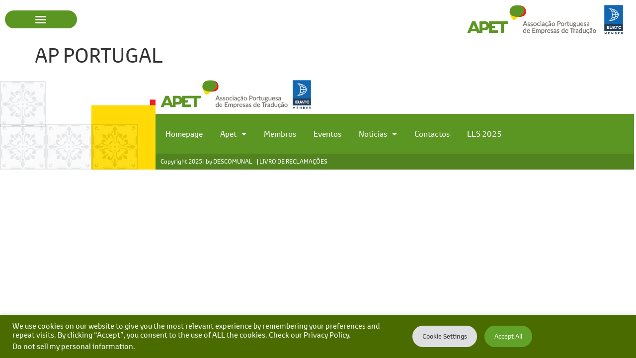

--- FILE ---
content_type: text/css
request_url: https://apet.pt/wp-content/uploads/elementor/css/post-355.css?ver=1766329586
body_size: 834
content:
.elementor-kit-355{--e-global-color-primary:#5B9622;--e-global-color-secondary:#54595F;--e-global-color-text:#7A7A7A;--e-global-color-accent:#5B9622;--e-global-color-25b090fd:#61CE70;--e-global-color-20b215dd:#23A455;--e-global-color-6c308c9f:#000000;--e-global-color-77449310:#FFFFFF;--e-global-color-177feaab:#FFDA29;--e-global-typography-primary-font-family:"APET";--e-global-typography-primary-font-weight:bold;--e-global-typography-secondary-font-family:"APET";--e-global-typography-secondary-font-weight:bold;--e-global-typography-text-font-family:"APET";--e-global-typography-text-font-weight:normal;--e-global-typography-accent-font-family:"APET";--e-global-typography-accent-font-weight:normal;font-family:"APET", 'Raleway', Lato, "Lucida Grande", Tahoma, Sans-Serif;}.elementor-kit-355 e-page-transition{background-color:#FFBC7D;}.elementor-kit-355 a{color:#5B9622;font-family:"APET", 'Raleway', Lato, "Lucida Grande", Tahoma, Sans-Serif;text-decoration:none;}.elementor-kit-355 h1{font-family:"APET", 'Raleway', Lato, "Lucida Grande", Tahoma, Sans-Serif;}.elementor-kit-355 h2{font-family:"APET", 'Raleway', Lato, "Lucida Grande", Tahoma, Sans-Serif;}.elementor-kit-355 h3{font-family:"APET", 'Raleway', Lato, "Lucida Grande", Tahoma, Sans-Serif;}.elementor-kit-355 button,.elementor-kit-355 input[type="button"],.elementor-kit-355 input[type="submit"],.elementor-kit-355 .elementor-button{border-style:solid;border-color:rgba(2, 1, 1, 0);border-radius:0px 0px 0px 0px;}.elementor-section.elementor-section-boxed > .elementor-container{max-width:1140px;}.e-con{--container-max-width:1140px;}.elementor-widget:not(:last-child){margin-block-end:20px;}.elementor-element{--widgets-spacing:20px 20px;--widgets-spacing-row:20px;--widgets-spacing-column:20px;}{}h1.entry-title{display:var(--page-title-display);}@media(max-width:1024px){.elementor-section.elementor-section-boxed > .elementor-container{max-width:1024px;}.e-con{--container-max-width:1024px;}}@media(max-width:767px){.elementor-kit-355 button,.elementor-kit-355 input[type="button"],.elementor-kit-355 input[type="submit"],.elementor-kit-355 .elementor-button{border-width:0px 0px 0px 0px;}.elementor-section.elementor-section-boxed > .elementor-container{max-width:767px;}.e-con{--container-max-width:767px;}}/* Start Custom Fonts CSS */@font-face {
	font-family: 'APET';
	font-style: normal;
	font-weight: normal;
	font-display: auto;
	src: url('https://apet.pt/wp-content/uploads/2019/10/ToyotaText-Regular.eot');
	src: url('https://apet.pt/wp-content/uploads/2019/10/ToyotaText-Regular.eot?#iefix') format('embedded-opentype'),
		url('https://apet.pt/wp-content/uploads/2019/10/ToyotaText-Regular.woff2') format('woff2'),
		url('https://apet.pt/wp-content/uploads/2019/10/ToyotaText-Regular.woff') format('woff'),
		url('https://apet.pt/wp-content/uploads/2019/10/ToyotaText-Regular-1.ttf') format('truetype'),
		url('https://apet.pt/wp-content/uploads/2019/10/ToyotaText-Regular.svg#APET') format('svg');
}
@font-face {
	font-family: 'APET';
	font-style: normal;
	font-weight: bold;
	font-display: auto;
	src: url('https://apet.pt/wp-content/uploads/2019/10/ToyotaText-Bold.eot');
	src: url('https://apet.pt/wp-content/uploads/2019/10/ToyotaText-Bold.eot?#iefix') format('embedded-opentype'),
		url('https://apet.pt/wp-content/uploads/2019/10/ToyotaText-Bold.woff2') format('woff2'),
		url('https://apet.pt/wp-content/uploads/2019/10/ToyotaText-Bold.woff') format('woff'),
		url('https://apet.pt/wp-content/uploads/2019/10/ToyotaText-Bold.ttf') format('truetype'),
		url('https://apet.pt/wp-content/uploads/2019/10/ToyotaText-Bold.svg#APET') format('svg');
}
@font-face {
	font-family: 'APET';
	font-style: italic;
	font-weight: normal;
	font-display: auto;
	src: url('https://apet.pt/wp-content/uploads/2019/10/ToyotaText-Italic.eot');
	src: url('https://apet.pt/wp-content/uploads/2019/10/ToyotaText-Italic.eot?#iefix') format('embedded-opentype'),
		url('https://apet.pt/wp-content/uploads/2019/10/ToyotaText-Italic.woff2') format('woff2'),
		url('https://apet.pt/wp-content/uploads/2019/10/ToyotaText-Italic.woff') format('woff'),
		url('https://apet.pt/wp-content/uploads/2019/10/ToyotaText-Italic.ttf') format('truetype'),
		url('https://apet.pt/wp-content/uploads/2019/10/ToyotaText-Italic.svg#APET') format('svg');
}
@font-face {
	font-family: 'APET';
	font-style: italic;
	font-weight: bold;
	font-display: auto;
	src: url('https://apet.pt/wp-content/uploads/2019/10/ToyotaText-BoldItalic.eot');
	src: url('https://apet.pt/wp-content/uploads/2019/10/ToyotaText-BoldItalic.eot?#iefix') format('embedded-opentype'),
		url('https://apet.pt/wp-content/uploads/2019/10/ToyotaText-BoldItalic.woff2') format('woff2'),
		url('https://apet.pt/wp-content/uploads/2019/10/ToyotaText-BoldItalic.woff') format('woff'),
		url('https://apet.pt/wp-content/uploads/2019/10/ToyotaText-BoldItalic.ttf') format('truetype'),
		url('https://apet.pt/wp-content/uploads/2019/10/ToyotaText-BoldItalic.svg#APET') format('svg');
}
/* End Custom Fonts CSS */

--- FILE ---
content_type: text/css
request_url: https://apet.pt/wp-content/uploads/elementor/css/post-348.css?ver=1766330608
body_size: 1105
content:
.elementor-348 .elementor-element.elementor-element-9b23d85 .elementor-repeater-item-f458530.jet-parallax-section__layout .jet-parallax-section__image{background-size:auto;}.elementor-bc-flex-widget .elementor-348 .elementor-element.elementor-element-5345bcb.elementor-column .elementor-widget-wrap{align-items:center;}.elementor-348 .elementor-element.elementor-element-5345bcb.elementor-column.elementor-element[data-element_type="column"] > .elementor-widget-wrap.elementor-element-populated{align-content:center;align-items:center;}.elementor-widget-nav-menu .elementor-nav-menu .elementor-item{font-family:var( --e-global-typography-primary-font-family ), 'Raleway', Lato, "Lucida Grande", Tahoma, Sans-Serif;font-weight:var( --e-global-typography-primary-font-weight );}.elementor-widget-nav-menu .elementor-nav-menu--main .elementor-item{color:var( --e-global-color-text );fill:var( --e-global-color-text );}.elementor-widget-nav-menu .elementor-nav-menu--main .elementor-item:hover,
					.elementor-widget-nav-menu .elementor-nav-menu--main .elementor-item.elementor-item-active,
					.elementor-widget-nav-menu .elementor-nav-menu--main .elementor-item.highlighted,
					.elementor-widget-nav-menu .elementor-nav-menu--main .elementor-item:focus{color:var( --e-global-color-accent );fill:var( --e-global-color-accent );}.elementor-widget-nav-menu .elementor-nav-menu--main:not(.e--pointer-framed) .elementor-item:before,
					.elementor-widget-nav-menu .elementor-nav-menu--main:not(.e--pointer-framed) .elementor-item:after{background-color:var( --e-global-color-accent );}.elementor-widget-nav-menu .e--pointer-framed .elementor-item:before,
					.elementor-widget-nav-menu .e--pointer-framed .elementor-item:after{border-color:var( --e-global-color-accent );}.elementor-widget-nav-menu{--e-nav-menu-divider-color:var( --e-global-color-text );}.elementor-widget-nav-menu .elementor-nav-menu--dropdown .elementor-item, .elementor-widget-nav-menu .elementor-nav-menu--dropdown  .elementor-sub-item{font-family:var( --e-global-typography-accent-font-family ), 'Raleway', Lato, "Lucida Grande", Tahoma, Sans-Serif;font-weight:var( --e-global-typography-accent-font-weight );}.elementor-348 .elementor-element.elementor-element-edb1de4{z-index:5;--nav-menu-icon-size:24px;}.elementor-348 .elementor-element.elementor-element-edb1de4 .elementor-menu-toggle{margin-right:auto;background-color:#5B9622;border-radius:72px;}.elementor-348 .elementor-element.elementor-element-edb1de4 .elementor-nav-menu--dropdown a, .elementor-348 .elementor-element.elementor-element-edb1de4 .elementor-menu-toggle{color:#FFFFFF;fill:#FFFFFF;}.elementor-348 .elementor-element.elementor-element-edb1de4 .elementor-nav-menu--dropdown{background-color:#5B9622;}.elementor-348 .elementor-element.elementor-element-edb1de4 .elementor-nav-menu--dropdown a:hover,
					.elementor-348 .elementor-element.elementor-element-edb1de4 .elementor-nav-menu--dropdown a:focus,
					.elementor-348 .elementor-element.elementor-element-edb1de4 .elementor-nav-menu--dropdown a.elementor-item-active,
					.elementor-348 .elementor-element.elementor-element-edb1de4 .elementor-nav-menu--dropdown a.highlighted{background-color:#406918;}.elementor-348 .elementor-element.elementor-element-edb1de4 .elementor-nav-menu--dropdown a.elementor-item-active{color:#5B9622;background-color:#FFFFFF;}.elementor-348 .elementor-element.elementor-element-edb1de4 .elementor-nav-menu--dropdown .elementor-item, .elementor-348 .elementor-element.elementor-element-edb1de4 .elementor-nav-menu--dropdown  .elementor-sub-item{font-size:29px;}.elementor-348 .elementor-element.elementor-element-edb1de4 .elementor-nav-menu--dropdown a{padding-left:28px;padding-right:28px;padding-top:22px;padding-bottom:22px;}.elementor-348 .elementor-element.elementor-element-edb1de4 div.elementor-menu-toggle{color:#FFFFFF;}.elementor-348 .elementor-element.elementor-element-edb1de4 div.elementor-menu-toggle svg{fill:#FFFFFF;}.elementor-bc-flex-widget .elementor-348 .elementor-element.elementor-element-50a4e9d.elementor-column .elementor-widget-wrap{align-items:center;}.elementor-348 .elementor-element.elementor-element-50a4e9d.elementor-column.elementor-element[data-element_type="column"] > .elementor-widget-wrap.elementor-element-populated{align-content:center;align-items:center;}.elementor-348 .elementor-element.elementor-element-50a4e9d.elementor-column > .elementor-widget-wrap{justify-content:flex-end;}.elementor-widget-theme-site-logo .widget-image-caption{color:var( --e-global-color-text );font-family:var( --e-global-typography-text-font-family ), 'Raleway', Lato, "Lucida Grande", Tahoma, Sans-Serif;font-weight:var( --e-global-typography-text-font-weight );}.elementor-348 .elementor-element.elementor-element-e1f43cb{width:auto;max-width:auto;text-align:right;}.elementor-348 .elementor-element.elementor-element-e1f43cb img{width:60%;}.elementor-widget-image .widget-image-caption{color:var( --e-global-color-text );font-family:var( --e-global-typography-text-font-family ), 'Raleway', Lato, "Lucida Grande", Tahoma, Sans-Serif;font-weight:var( --e-global-typography-text-font-weight );}.elementor-348 .elementor-element.elementor-element-4c05a58{width:auto;max-width:auto;}.elementor-348 .elementor-element.elementor-element-4c05a58 img{width:54%;}.elementor-348 .elementor-element.elementor-element-9b23d85:not(.elementor-motion-effects-element-type-background), .elementor-348 .elementor-element.elementor-element-9b23d85 > .elementor-motion-effects-container > .elementor-motion-effects-layer{background-color:rgba(0,0,0,0);}.elementor-348 .elementor-element.elementor-element-9b23d85{transition:background 0.3s, border 0.3s, border-radius 0.3s, box-shadow 0.3s;z-index:5;}.elementor-348 .elementor-element.elementor-element-9b23d85 > .elementor-background-overlay{transition:background 0.3s, border-radius 0.3s, opacity 0.3s;}.elementor-theme-builder-content-area{height:400px;}.elementor-location-header:before, .elementor-location-footer:before{content:"";display:table;clear:both;}.elementor-widget .tippy-tooltip .tippy-content{text-align:center;}@media(max-width:767px){.elementor-348 .elementor-element.elementor-element-5345bcb{width:20%;}.elementor-348 .elementor-element.elementor-element-50a4e9d{width:80%;}.elementor-348 .elementor-element.elementor-element-e1f43cb{width:var( --container-widget-width, 190px );max-width:190px;--container-widget-width:190px;--container-widget-flex-grow:0;}.elementor-348 .elementor-element.elementor-element-e1f43cb img{width:100%;}.elementor-348 .elementor-element.elementor-element-4c05a58{width:var( --container-widget-width, 57px );max-width:57px;--container-widget-width:57px;--container-widget-flex-grow:0;}}@media(min-width:768px){.elementor-348 .elementor-element.elementor-element-5345bcb{width:12.874%;}.elementor-348 .elementor-element.elementor-element-50a4e9d{width:87.126%;}}@media(max-width:1024px) and (min-width:768px){.elementor-348 .elementor-element.elementor-element-5345bcb{width:25%;}.elementor-348 .elementor-element.elementor-element-50a4e9d{width:75%;}}

--- FILE ---
content_type: text/css
request_url: https://apet.pt/wp-content/uploads/elementor/css/post-767.css?ver=1766329588
body_size: 1305
content:
.elementor-767 .elementor-element.elementor-element-518f290 .elementor-repeater-item-f615199.jet-parallax-section__layout .jet-parallax-section__image{background-size:auto;}.elementor-bc-flex-widget .elementor-767 .elementor-element.elementor-element-892d9a5.elementor-column .elementor-widget-wrap{align-items:flex-end;}.elementor-767 .elementor-element.elementor-element-892d9a5.elementor-column.elementor-element[data-element_type="column"] > .elementor-widget-wrap.elementor-element-populated{align-content:flex-end;align-items:flex-end;}.elementor-767 .elementor-element.elementor-element-892d9a5 > .elementor-element-populated{margin:0px 0px 0px 0px;--e-column-margin-right:0px;--e-column-margin-left:0px;padding:0px 0px 0px 0px;}.elementor-widget-image .widget-image-caption{color:var( --e-global-color-text );font-family:var( --e-global-typography-text-font-family ), 'Raleway', Lato, "Lucida Grande", Tahoma, Sans-Serif;font-weight:var( --e-global-typography-text-font-weight );}.elementor-bc-flex-widget .elementor-767 .elementor-element.elementor-element-9dddcdc.elementor-column .elementor-widget-wrap{align-items:flex-end;}.elementor-767 .elementor-element.elementor-element-9dddcdc.elementor-column.elementor-element[data-element_type="column"] > .elementor-widget-wrap.elementor-element-populated{align-content:flex-end;align-items:flex-end;}.elementor-767 .elementor-element.elementor-element-9dddcdc > .elementor-element-populated{margin:0px 0px 0px 0px;--e-column-margin-right:0px;--e-column-margin-left:0px;padding:0px 0px 0px 0px;}.elementor-767 .elementor-element.elementor-element-0282bea .elementor-repeater-item-0ad214c.jet-parallax-section__layout .jet-parallax-section__image{background-size:auto;}.elementor-widget-theme-site-logo .widget-image-caption{color:var( --e-global-color-text );font-family:var( --e-global-typography-text-font-family ), 'Raleway', Lato, "Lucida Grande", Tahoma, Sans-Serif;font-weight:var( --e-global-typography-text-font-weight );}.elementor-767 .elementor-element.elementor-element-0253da6{width:var( --container-widget-width, 256px );max-width:256px;--container-widget-width:256px;--container-widget-flex-grow:0;text-align:left;}.elementor-767 .elementor-element.elementor-element-0253da6 img{width:100%;}.elementor-767 .elementor-element.elementor-element-9da39f6{width:var( --container-widget-width, 47px );max-width:47px;--container-widget-width:47px;--container-widget-flex-grow:0;}.elementor-767 .elementor-element.elementor-element-9da39f6 > .elementor-widget-container{margin:0px 0px 0px 10px;padding:0px 0px 0px 0px;}.elementor-767 .elementor-element.elementor-element-9da39f6 img{width:100%;}.elementor-767 .elementor-element.elementor-element-4bbfd25 .elementor-repeater-item-0ad214c.jet-parallax-section__layout .jet-parallax-section__image{background-size:auto;}.elementor-767 .elementor-element.elementor-element-7a79dd8 > .elementor-widget-wrap > .elementor-widget:not(.elementor-widget__width-auto):not(.elementor-widget__width-initial):not(:last-child):not(.elementor-absolute){margin-bottom:10px;}.elementor-767 .elementor-element.elementor-element-7a79dd8 > .elementor-element-populated{padding:20px 20px 20px 20px;}.elementor-widget-nav-menu .elementor-nav-menu .elementor-item{font-family:var( --e-global-typography-primary-font-family ), 'Raleway', Lato, "Lucida Grande", Tahoma, Sans-Serif;font-weight:var( --e-global-typography-primary-font-weight );}.elementor-widget-nav-menu .elementor-nav-menu--main .elementor-item{color:var( --e-global-color-text );fill:var( --e-global-color-text );}.elementor-widget-nav-menu .elementor-nav-menu--main .elementor-item:hover,
					.elementor-widget-nav-menu .elementor-nav-menu--main .elementor-item.elementor-item-active,
					.elementor-widget-nav-menu .elementor-nav-menu--main .elementor-item.highlighted,
					.elementor-widget-nav-menu .elementor-nav-menu--main .elementor-item:focus{color:var( --e-global-color-accent );fill:var( --e-global-color-accent );}.elementor-widget-nav-menu .elementor-nav-menu--main:not(.e--pointer-framed) .elementor-item:before,
					.elementor-widget-nav-menu .elementor-nav-menu--main:not(.e--pointer-framed) .elementor-item:after{background-color:var( --e-global-color-accent );}.elementor-widget-nav-menu .e--pointer-framed .elementor-item:before,
					.elementor-widget-nav-menu .e--pointer-framed .elementor-item:after{border-color:var( --e-global-color-accent );}.elementor-widget-nav-menu{--e-nav-menu-divider-color:var( --e-global-color-text );}.elementor-widget-nav-menu .elementor-nav-menu--dropdown .elementor-item, .elementor-widget-nav-menu .elementor-nav-menu--dropdown  .elementor-sub-item{font-family:var( --e-global-typography-accent-font-family ), 'Raleway', Lato, "Lucida Grande", Tahoma, Sans-Serif;font-weight:var( --e-global-typography-accent-font-weight );}.elementor-767 .elementor-element.elementor-element-f8b9026 .elementor-nav-menu .elementor-item{font-weight:200;}.elementor-767 .elementor-element.elementor-element-f8b9026 .elementor-nav-menu--main .elementor-item{color:#FFFFFF;fill:#FFFFFF;padding-left:0px;padding-right:0px;padding-top:10px;padding-bottom:10px;}.elementor-767 .elementor-element.elementor-element-f8b9026{--e-nav-menu-horizontal-menu-item-margin:calc( 35px / 2 );}.elementor-767 .elementor-element.elementor-element-f8b9026 .elementor-nav-menu--main:not(.elementor-nav-menu--layout-horizontal) .elementor-nav-menu > li:not(:last-child){margin-bottom:35px;}.elementor-767 .elementor-element.elementor-element-4bbfd25:not(.elementor-motion-effects-element-type-background), .elementor-767 .elementor-element.elementor-element-4bbfd25 > .elementor-motion-effects-container > .elementor-motion-effects-layer{background-color:#5B9622;}.elementor-767 .elementor-element.elementor-element-4bbfd25{transition:background 0.3s, border 0.3s, border-radius 0.3s, box-shadow 0.3s;}.elementor-767 .elementor-element.elementor-element-4bbfd25 > .elementor-background-overlay{transition:background 0.3s, border-radius 0.3s, opacity 0.3s;}.elementor-767 .elementor-element.elementor-element-8923616 .elementor-repeater-item-0ad214c.jet-parallax-section__layout .jet-parallax-section__image{background-size:auto;}.elementor-bc-flex-widget .elementor-767 .elementor-element.elementor-element-95d8ccd.elementor-column .elementor-widget-wrap{align-items:center;}.elementor-767 .elementor-element.elementor-element-95d8ccd.elementor-column.elementor-element[data-element_type="column"] > .elementor-widget-wrap.elementor-element-populated{align-content:center;align-items:center;}.elementor-widget-heading .elementor-heading-title{font-family:var( --e-global-typography-primary-font-family ), 'Raleway', Lato, "Lucida Grande", Tahoma, Sans-Serif;font-weight:var( --e-global-typography-primary-font-weight );color:var( --e-global-color-primary );}.elementor-767 .elementor-element.elementor-element-6efbb37{width:auto;max-width:auto;}.elementor-767 .elementor-element.elementor-element-6efbb37 > .elementor-widget-container{margin:0px 9px 0px 0px;}.elementor-767 .elementor-element.elementor-element-6efbb37 .elementor-heading-title{font-size:12px;font-weight:normal;color:#FFFFFF;}.elementor-767 .elementor-element.elementor-element-f8a1a3d{width:auto;max-width:auto;}.elementor-767 .elementor-element.elementor-element-f8a1a3d > .elementor-widget-container{margin:0px 9px 0px 0px;}.elementor-767 .elementor-element.elementor-element-f8a1a3d .elementor-heading-title{font-size:12px;font-weight:normal;color:#FFFFFF;}.elementor-767 .elementor-element.elementor-element-8923616:not(.elementor-motion-effects-element-type-background), .elementor-767 .elementor-element.elementor-element-8923616 > .elementor-motion-effects-container > .elementor-motion-effects-layer{background-color:#51841F;}.elementor-767 .elementor-element.elementor-element-8923616{transition:background 0.3s, border 0.3s, border-radius 0.3s, box-shadow 0.3s;}.elementor-767 .elementor-element.elementor-element-8923616 > .elementor-background-overlay{transition:background 0.3s, border-radius 0.3s, opacity 0.3s;}.elementor-theme-builder-content-area{height:400px;}.elementor-location-header:before, .elementor-location-footer:before{content:"";display:table;clear:both;}.elementor-widget .tippy-tooltip .tippy-content{text-align:center;}@media(min-width:768px){.elementor-767 .elementor-element.elementor-element-892d9a5{width:24.424%;}.elementor-767 .elementor-element.elementor-element-9dddcdc{width:75.242%;}}@media(max-width:1024px) and (min-width:768px){.elementor-767 .elementor-element.elementor-element-892d9a5{width:25%;}.elementor-767 .elementor-element.elementor-element-9dddcdc{width:75%;}}@media(max-width:1024px){.elementor-bc-flex-widget .elementor-767 .elementor-element.elementor-element-892d9a5.elementor-column .elementor-widget-wrap{align-items:flex-end;}.elementor-767 .elementor-element.elementor-element-892d9a5.elementor-column.elementor-element[data-element_type="column"] > .elementor-widget-wrap.elementor-element-populated{align-content:flex-end;align-items:flex-end;}.elementor-767 .elementor-element.elementor-element-9757dd0 img{width:100%;}}@media(max-width:767px){.elementor-767 .elementor-element.elementor-element-9757dd0{text-align:left;}.elementor-767 .elementor-element.elementor-element-9757dd0 img{width:54%;}.elementor-767 .elementor-element.elementor-element-f8b9026 .elementor-nav-menu .elementor-item{font-size:13px;}}

--- FILE ---
content_type: text/css
request_url: https://apet.pt/wp-content/uploads/elementor/css/post-889.css?ver=1766329588
body_size: 1002
content:
.elementor-889 .elementor-element.elementor-element-8999b3b .elementor-repeater-item-96d27ed.jet-parallax-section__layout .jet-parallax-section__image{background-size:auto;}.elementor-widget-heading .elementor-heading-title{font-family:var( --e-global-typography-primary-font-family ), 'Raleway', Lato, "Lucida Grande", Tahoma, Sans-Serif;font-weight:var( --e-global-typography-primary-font-weight );color:var( --e-global-color-primary );}.elementor-889 .elementor-element.elementor-element-f5e4464 .elementor-heading-title{color:#FFFFFF;}.elementor-widget-form .elementor-field-group > label, .elementor-widget-form .elementor-field-subgroup label{color:var( --e-global-color-text );}.elementor-widget-form .elementor-field-group > label{font-family:var( --e-global-typography-text-font-family ), 'Raleway', Lato, "Lucida Grande", Tahoma, Sans-Serif;font-weight:var( --e-global-typography-text-font-weight );}.elementor-widget-form .elementor-field-type-html{color:var( --e-global-color-text );font-family:var( --e-global-typography-text-font-family ), 'Raleway', Lato, "Lucida Grande", Tahoma, Sans-Serif;font-weight:var( --e-global-typography-text-font-weight );}.elementor-widget-form .elementor-field-group .elementor-field{color:var( --e-global-color-text );}.elementor-widget-form .elementor-field-group .elementor-field, .elementor-widget-form .elementor-field-subgroup label{font-family:var( --e-global-typography-text-font-family ), 'Raleway', Lato, "Lucida Grande", Tahoma, Sans-Serif;font-weight:var( --e-global-typography-text-font-weight );}.elementor-widget-form .elementor-button{font-family:var( --e-global-typography-accent-font-family ), 'Raleway', Lato, "Lucida Grande", Tahoma, Sans-Serif;font-weight:var( --e-global-typography-accent-font-weight );}.elementor-widget-form .e-form__buttons__wrapper__button-next{background-color:var( --e-global-color-accent );}.elementor-widget-form .elementor-button[type="submit"]{background-color:var( --e-global-color-accent );}.elementor-widget-form .e-form__buttons__wrapper__button-previous{background-color:var( --e-global-color-accent );}.elementor-widget-form .elementor-message{font-family:var( --e-global-typography-text-font-family ), 'Raleway', Lato, "Lucida Grande", Tahoma, Sans-Serif;font-weight:var( --e-global-typography-text-font-weight );}.elementor-widget-form .e-form__indicators__indicator, .elementor-widget-form .e-form__indicators__indicator__label{font-family:var( --e-global-typography-accent-font-family ), 'Raleway', Lato, "Lucida Grande", Tahoma, Sans-Serif;font-weight:var( --e-global-typography-accent-font-weight );}.elementor-widget-form{--e-form-steps-indicator-inactive-primary-color:var( --e-global-color-text );--e-form-steps-indicator-active-primary-color:var( --e-global-color-accent );--e-form-steps-indicator-completed-primary-color:var( --e-global-color-accent );--e-form-steps-indicator-progress-color:var( --e-global-color-accent );--e-form-steps-indicator-progress-background-color:var( --e-global-color-text );--e-form-steps-indicator-progress-meter-color:var( --e-global-color-text );}.elementor-widget-form .e-form__indicators__indicator__progress__meter{font-family:var( --e-global-typography-accent-font-family ), 'Raleway', Lato, "Lucida Grande", Tahoma, Sans-Serif;font-weight:var( --e-global-typography-accent-font-weight );}.elementor-889 .elementor-element.elementor-element-2355aec .elementor-field-group{padding-right:calc( 10px/2 );padding-left:calc( 10px/2 );margin-bottom:10px;}.elementor-889 .elementor-element.elementor-element-2355aec .elementor-form-fields-wrapper{margin-left:calc( -10px/2 );margin-right:calc( -10px/2 );margin-bottom:-10px;}.elementor-889 .elementor-element.elementor-element-2355aec .elementor-field-group.recaptcha_v3-bottomleft, .elementor-889 .elementor-element.elementor-element-2355aec .elementor-field-group.recaptcha_v3-bottomright{margin-bottom:0;}body.rtl .elementor-889 .elementor-element.elementor-element-2355aec .elementor-labels-inline .elementor-field-group > label{padding-left:0px;}body:not(.rtl) .elementor-889 .elementor-element.elementor-element-2355aec .elementor-labels-inline .elementor-field-group > label{padding-right:0px;}body .elementor-889 .elementor-element.elementor-element-2355aec .elementor-labels-above .elementor-field-group > label{padding-bottom:0px;}.elementor-889 .elementor-element.elementor-element-2355aec .elementor-field-group > label, .elementor-889 .elementor-element.elementor-element-2355aec .elementor-field-subgroup label{color:var( --e-global-color-77449310 );}.elementor-889 .elementor-element.elementor-element-2355aec .elementor-field-type-html{padding-bottom:0px;}.elementor-889 .elementor-element.elementor-element-2355aec .elementor-field-group .elementor-field{color:var( --e-global-color-6c308c9f );}.elementor-889 .elementor-element.elementor-element-2355aec .elementor-field-group .elementor-field, .elementor-889 .elementor-element.elementor-element-2355aec .elementor-field-subgroup label{font-family:"APET", 'Raleway', Lato, "Lucida Grande", Tahoma, Sans-Serif;font-weight:500;}.elementor-889 .elementor-element.elementor-element-2355aec .elementor-field-group .elementor-field:not(.elementor-select-wrapper){background-color:#ffffff;}.elementor-889 .elementor-element.elementor-element-2355aec .elementor-field-group .elementor-select-wrapper select{background-color:#ffffff;}.elementor-889 .elementor-element.elementor-element-2355aec .elementor-button{font-family:"APET", 'Raleway', Lato, "Lucida Grande", Tahoma, Sans-Serif;font-weight:500;}.elementor-889 .elementor-element.elementor-element-2355aec .e-form__buttons__wrapper__button-next{background-color:var( --e-global-color-77449310 );color:var( --e-global-color-primary );}.elementor-889 .elementor-element.elementor-element-2355aec .elementor-button[type="submit"]{background-color:var( --e-global-color-77449310 );color:var( --e-global-color-primary );}.elementor-889 .elementor-element.elementor-element-2355aec .elementor-button[type="submit"] svg *{fill:var( --e-global-color-primary );}.elementor-889 .elementor-element.elementor-element-2355aec .e-form__buttons__wrapper__button-previous{color:#ffffff;}.elementor-889 .elementor-element.elementor-element-2355aec .e-form__buttons__wrapper__button-next:hover{background-color:var( --e-global-color-text );color:#ffffff;}.elementor-889 .elementor-element.elementor-element-2355aec .elementor-button[type="submit"]:hover{background-color:var( --e-global-color-text );color:#ffffff;}.elementor-889 .elementor-element.elementor-element-2355aec .elementor-button[type="submit"]:hover svg *{fill:#ffffff;}.elementor-889 .elementor-element.elementor-element-2355aec .e-form__buttons__wrapper__button-previous:hover{color:#ffffff;}.elementor-889 .elementor-element.elementor-element-2355aec{--e-form-steps-indicators-spacing:20px;--e-form-steps-indicator-padding:30px;--e-form-steps-indicator-inactive-secondary-color:#ffffff;--e-form-steps-indicator-active-secondary-color:#ffffff;--e-form-steps-indicator-completed-secondary-color:#ffffff;--e-form-steps-divider-width:1px;--e-form-steps-divider-gap:10px;}#elementor-popup-modal-889 .dialog-widget-content{background-color:#5B9622;}#elementor-popup-modal-889{background-color:#5B9622;justify-content:center;align-items:center;pointer-events:all;}#elementor-popup-modal-889 .dialog-message{height:100vh;align-items:center;}#elementor-popup-modal-889 .dialog-close-button{display:flex;font-size:34px;}.elementor-widget .tippy-tooltip .tippy-content{text-align:center;}body:not(.rtl) #elementor-popup-modal-889 .dialog-close-button{right:0%;}body.rtl #elementor-popup-modal-889 .dialog-close-button{left:0%;}#elementor-popup-modal-889 .dialog-close-button i{color:#FFFFFF;}#elementor-popup-modal-889 .dialog-close-button svg{fill:#FFFFFF;}